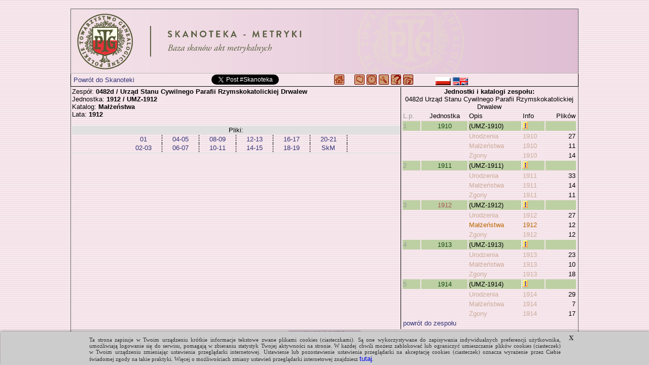

--- FILE ---
content_type: text/html; charset=UTF-8
request_url: https://metryki.genealodzy.pl/ar4-zs0482d-sy1912-kt2
body_size: 3278
content:
<!DOCTYPE html>
<html>

	<head>
		<title>Metryki - Skanoteka - Baza skanów akt metrykalnych</title>
<meta http-equiv="Content-Type" content="text/html; charset=utf-8">
<meta property="og:image" content="https://skanoteka.genealodzy.pl/images/PTG_Logo_Skanoteka_pl_PL_200.png" />
<meta name="author" content="Genealodzy.PL Genealogia">
<meta name="copyright" content="Copyright (c) 2006-2026 Polskie Towarzystwo Genealogiczne">
<meta name="description" content="Baza skanów dokumentów o wartości genealogicznej.">
<meta name="revisit-after" content="1 days">
<link rel="canonical" href="https://metryki.genealodzy.pl">
<link rel="stylesheet" href="style/style.css?=v6" type="text/css">
<link rel="stylesheet" href="style/ajaxcss.css?=v2" type="text/css">
<link rel="stylesheet" href="//code.jquery.com/ui/1.13.2/themes/base/jquery-ui.css">
<link rel="apple-touch-icon" sizes="180x180" href="/images/apple-touch-icon.png?=v2">
<link rel="icon" type="image/png" sizes="32x32" href="/images/favicon-32x32.png?=v2">
<link rel="icon" type="image/png" sizes="16x16" href="/images/favicon-16x16.png?=v2">
<link rel="manifest" href="/images/site.webmanifest">
<link rel="shortcut icon" href="/images/favicon.ico?=v2">
<meta name="msapplication-TileColor" content="#da532c">
<meta name="msapplication-config" content="/images/browserconfig.xml">
<meta name="theme-color" content="#ffffff">
<script src="https://code.jquery.com/jquery-3.6.0.js"></script>
<script src="https://code.jquery.com/ui/1.13.2/jquery-ui.js"></script>
<script src="js/snap.svg-min.js"></script>
<style>
.ui-state-default, .ui-widget-content .ui-state-default, .ui-widget-header .ui-state-default, .ui-button, html .ui-button.ui-state-disabled:hover, html .ui-button.ui-state-disabled:active {
	background: #f3e2e7;
	border: 1px solid #c5c5c5;
}

.ui-state-active, .ui-widget-content .ui-state-active, .ui-widget-header .ui-state-active, a.ui-button:active, .ui-button:active, .ui-button.ui-state-active:hover {
	background: #f3d0e7;
	border: 1px solid #c5c5c5;
	color: black;
}

.ui-accordion .ui-accordion-content {
	padding: 0px 0px;
	background: none;
}

.ui-state-active .ui-icon,
.ui-button:active .ui-icon {
	background-image: url("https://code.jquery.com/ui/1.13.2/themes/base/images/ui-icons_444444_256x240.png");
}

:root
{
	--background-image-url: url('/images/back-pink.gif');
}</style><link rel="shortcut icon" href="images/favicon.ico">

		<script async src="https://platform.twitter.com/widgets.js"></script>
		<script src="ajax/ajaxcore.js"></script>
		<script src="ajax/ajax.js"></script>
		<script src="style/centeredpop.js"></script>
		<script>
			var _gaq = _gaq || [];
_gaq.push(['_setAccount', 'UA-22184319-1']);
_gaq.push(['_trackPageview']);

(function () {
var ga = document.createElement('script');
ga.type = 'text/javascript';
ga.async = true;
ga.src = ('https:' == document.location.protocol ? 'https://ssl' : 'http://www') + '.google-analytics.com/ga.js';
var s = document.getElementsByTagName('script')[0];
s.parentNode.insertBefore(ga, s);
})();
		</script>
			</head>

	<body id="body">
		<script src="/cookies_komunikat.js"></script>
		<div>
			<br>
			<table style="border-collapse: collapse; width: 1000px; margin: 0 auto; border: 1px solid rgb(100,100,100)">
				<tr>
					<td class="head">
													<a href="/" target="_self" title="https://metryki.genealodzy.pl/">
								<img style="display: block;max-width: 1000px" src=/images/PTG_Banner_Metryki_pl_PL.png?v2 alt="metryki.genealodzy.pl" title="metryki.genealodzy.pl"></a>
											</td>
				</tr>
				<tr>
					<td class="pasek2">
													<div class="center">

								<table border="0" cellpadding="0" cellspacing="0" width="98%">
									<tr>
										<td width="100%">
											<table border="0" cellpadding="0" cellspacing="0" width="100%">
												<tr>
													<td width="230" class="left valign-middle">
																													&nbsp;<a href="https://skanoteka.genealodzy.pl">Powrót do Skanoteki</a>
																											</td>
													<td width="220" class="valign-middle">
														<div id="fb-root"></div>
														<script>
															(function (d, s, id) {
var js,
fjs = d.getElementsByTagName(s)[0];
if (d.getElementById(id)) 
return;


js = d.createElement(s);
js.id = id;
js.src = "https://connect.facebook.net/en_US/sdk.js#xfbml=1&version=v3.0";
fjs.parentNode.insertBefore(js, fjs);
}(document, 'script', 'facebook-jssdk'));
														</script>
														<div class="fb-share-button" data-href="https://metryki.genealodzy.pl" data-layout="button"></div>
														<a href="https://twitter.com/intent/tweet?button_hashtag=Skanoteka&ref_src=twsrc%5Etfw" class="twitter-hashtag-button" data-text="Projekt digitalizacji i indeksacji metryk" data-url="https://metryki.genealodzy.pl" data-show-count="false"></a>

													</td>
													<td width="400" class="valign-middle">
														<a href="https://genealodzy.pl"><img class="valign-sub" src="images/navhome.gif" width="20" height="20" alt="Genealodzy.PL" title="Genealodzy.PL"></a>
&nbsp;&nbsp;&nbsp;
<a href="/"><img class="valign-sub" src="images/navmapa.gif" width="20" height="20" alt="Strona główna" title="Strona główna"></a>
<a href="https://geneteka.genealodzy.pl/plany.php"><img src="images/navplany.gif" class="valign-sub" width="20" height="20" alt="Zasoby w trakcie indeksacji" title="Zasoby w trakcie indeksacji"></a>
<a href="https://geneteka.genealodzy.pl/jak-indeksowac-U-Z.php"><img src="images/navhelp.gif" class="valign-sub" width="20" height="20" alt="Jak indeksować" title="Jak indeksować"></a>
<a href="opjk"><img src="images/navjak.gif" class="valign-sub" width="20" height="20" alt="Jak wyszukiwać" title="Jak wyszukiwać"></a>
<a href="https://genealodzy.pl/donate-pol"><img src="images/navdonate.gif" class="valign-sub" width="20" height="20" alt="Jak wspomóc" title="Jak wspomóc"></a>
&nbsp;&nbsp;&nbsp;&nbsp;&nbsp;&nbsp;&nbsp;&nbsp;&nbsp;
<a href="/?op=lang&amp;lang=pl_PL"><img src="images/flag-pol.png" class="valign-middle" alt="flag-pol.png" width="30" height="16" title="polski"></a>
<a href="/?op=lang&amp;lang=en_EN"><img src="images/flag-eng.png" class="valign-middle" alt="flag-eng.png" width="30" height="16" title="english"></a>
													</td>
													<td></td>
												</tr>
											</table>
										</td>
									</tr>
								</table>
							</div>
											</td>
				</tr>

				<tr>
					<td>
						
	<table width="100%">
		<tr>
			<td width="65%" class="valign-top">
				Zespół:
				<span class="bold">
					0482d / Urząd Stanu Cywilnego Parafii Rzymskokatolickiej Drwalew 
				</span>
				<br>Jednostka:
				<span class="bold">
					1912 / 
											UMZ-1912
									</span>
				<br>Katalog:
				<span class="bold">
					Małżeństwa
				</span>
									<br>Lata:
					<span class="bold">1912</span>
																<br><br>

				<div id="pliki" class="dataDiv">
					<table style="width:100%;">
													<tr>
								<td style="background-color:#E0E0E0;text-align:center">
																			Pliki:
									
								</td>
							</tr>
												<tr>
							<td>
																	<table style="margin: 0 auto;text-align:center;border-collapse:collapse">
										
																					<tr>
												<td style="border:0px;border-right:1px;border-style:dashed;min-width:70px">
																										<a class="plik" target="doc" href=index.php?op=pg&amp;id=748&amp;sy=1912&amp;kt=2&amp;plik=01.jpg>
														01
													</a>
												</td>
																									<td style="border:0px;border-right:1px;border-style:dashed;min-width:70px">
																												<a class="plik" target="doc" href=index.php?op=pg&amp;id=748&amp;sy=1912&amp;kt=2&amp;plik=04-05.jpg>
															04-05
														</a>
													</td>
																																					<td style="border:0px;border-right:1px;border-style:dashed;min-width:70px">
																												<a class="plik" target="doc" href=index.php?op=pg&amp;id=748&amp;sy=1912&amp;kt=2&amp;plik=08-09.jpg>
															08-09
														</a>
													</td>
																																					<td style="border:0px;border-right:1px;border-style:dashed;min-width:70px">
																												<a class="plik" target="doc" href=index.php?op=pg&amp;id=748&amp;sy=1912&amp;kt=2&amp;plik=12-13.jpg>
															12-13
														</a>
													</td>
																																					<td style="border:0px;border-right:1px;border-style:dashed;min-width:70px">
																												<a class="plik" target="doc" href=index.php?op=pg&amp;id=748&amp;sy=1912&amp;kt=2&amp;plik=16-17.jpg>
															16-17
														</a>
													</td>
																																					<td style="border:0px;border-right:1px;border-style:dashed;min-width:70px">
																												<a class="plik" target="doc" href=index.php?op=pg&amp;id=748&amp;sy=1912&amp;kt=2&amp;plik=20-21.jpg>
															20-21
														</a>
													</td>
																																			</tr>
																					<tr>
												<td style="border:0px;border-right:1px;border-style:dashed;min-width:70px">
																										<a class="plik" target="doc" href=index.php?op=pg&amp;id=748&amp;sy=1912&amp;kt=2&amp;plik=02-03.jpg>
														02-03
													</a>
												</td>
																									<td style="border:0px;border-right:1px;border-style:dashed;min-width:70px">
																												<a class="plik" target="doc" href=index.php?op=pg&amp;id=748&amp;sy=1912&amp;kt=2&amp;plik=06-07.jpg>
															06-07
														</a>
													</td>
																																					<td style="border:0px;border-right:1px;border-style:dashed;min-width:70px">
																												<a class="plik" target="doc" href=index.php?op=pg&amp;id=748&amp;sy=1912&amp;kt=2&amp;plik=10-11.jpg>
															10-11
														</a>
													</td>
																																					<td style="border:0px;border-right:1px;border-style:dashed;min-width:70px">
																												<a class="plik" target="doc" href=index.php?op=pg&amp;id=748&amp;sy=1912&amp;kt=2&amp;plik=14-15.jpg>
															14-15
														</a>
													</td>
																																					<td style="border:0px;border-right:1px;border-style:dashed;min-width:70px">
																												<a class="plik" target="doc" href=index.php?op=pg&amp;id=748&amp;sy=1912&amp;kt=2&amp;plik=18-19.jpg>
															18-19
														</a>
													</td>
																																					<td style="border:0px;border-right:1px;border-style:dashed;min-width:70px">
																												<a class="plik" target="doc" href=index.php?op=pg&amp;id=748&amp;sy=1912&amp;kt=2&amp;plik=SkM.jpg>
															SkM
														</a>
													</td>
																																			</tr>
																			</table>
															</td>
						</tr>

						<tr>
							<td style="background-color:#E0E0E0;text-align:center">
															</td>
						</tr>
					</table>
				</div>
			</td>
			<td width="35%" class="right-table valign-top">
				<div class="center">
					<span class="bold">
						Jednostki i katalogi zespołu:
					</span>
					<br>0482d Urząd Stanu Cywilnego Parafii Rzymskokatolickiej Drwalew <br>
				</div>

<table width="100%" border="0" class="sygnatury-right">
	<tr>
		<td>
			<span class="grey">L.p.</span>
		</td>
		<td class="center">Jednostka</td>
		<td>Opis</td>
		<td>Info</td>
		<td class="right">Plików</td>
	</tr>
	
		<tr>
						    						<td class="top">
				<span class="grey">1</span>
			</td>
			<td class="top center sygn_deselected">
								<a class="po" href=index.php?op=kt&amp;id=748&amp;sy=1910>1910</a>
			</td>
			<td class="top">(UMZ-1910)</td>
			<td class="top" title="">
				<img src="images/info.gif" alt="" title="">

								
			</td>
			<td class="top">&nbsp;</td>
		</tr>

		
					<tr>
				<td></td>
				<td>

																				</td>
				<td>
										<a class=won href=id748-sy1910-kt1>
						Urodzenia
					</a>
				</td>
				<td title=1910>
					<a class=won href=id748-sy1910-kt1>
						1910
					</a>
				</td>

				<td class=won align="right">27</td>
			</tr>

					<tr>
				<td></td>
				<td>

																				</td>
				<td>
										<a class=won href=id748-sy1910-kt2>
						Małżeństwa
					</a>
				</td>
				<td title=1910>
					<a class=won href=id748-sy1910-kt2>
						1910
					</a>
				</td>

				<td class=won align="right">11</td>
			</tr>

					<tr>
				<td></td>
				<td>

																				</td>
				<td>
										<a class=won href=id748-sy1910-kt3>
						Zgony
					</a>
				</td>
				<td title=1910>
					<a class=won href=id748-sy1910-kt3>
						1910
					</a>
				</td>

				<td class=won align="right">14</td>
			</tr>

		
	
		<tr>
						    						<td class="top">
				<span class="grey">2</span>
			</td>
			<td class="top center sygn_deselected">
								<a class="po" href=index.php?op=kt&amp;id=748&amp;sy=1911>1911</a>
			</td>
			<td class="top">(UMZ-1911)</td>
			<td class="top" title="">
				<img src="images/info.gif" alt="" title="">

								
			</td>
			<td class="top">&nbsp;</td>
		</tr>

		
					<tr>
				<td></td>
				<td>

																				</td>
				<td>
										<a class=won href=id748-sy1911-kt1>
						Urodzenia
					</a>
				</td>
				<td title=1911>
					<a class=won href=id748-sy1911-kt1>
						1911
					</a>
				</td>

				<td class=won align="right">33</td>
			</tr>

					<tr>
				<td></td>
				<td>

																				</td>
				<td>
										<a class=won href=id748-sy1911-kt2>
						Małżeństwa
					</a>
				</td>
				<td title=1911>
					<a class=won href=id748-sy1911-kt2>
						1911
					</a>
				</td>

				<td class=won align="right">14</td>
			</tr>

					<tr>
				<td></td>
				<td>

																				</td>
				<td>
										<a class=won href=id748-sy1911-kt3>
						Zgony
					</a>
				</td>
				<td title=1911>
					<a class=won href=id748-sy1911-kt3>
						1911
					</a>
				</td>

				<td class=won align="right">11</td>
			</tr>

		
	
		<tr>
													<td class="top">
				<span class="grey">3</span>
			</td>
			<td class="top center sygn_selected">
								<a class="po" href=index.php?op=kt&amp;id=748&amp;sy=1912>1912</a>
			</td>
			<td class="top">(UMZ-1912)</td>
			<td class="top" title="">
				<img src="images/info.gif" alt="" title="">

								
			</td>
			<td class="top">&nbsp;</td>
		</tr>

		
					<tr>
				<td></td>
				<td>

																				</td>
				<td>
										<a class=won href=id748-sy1912-kt1>
						Urodzenia
					</a>
				</td>
				<td title=1912>
					<a class=won href=id748-sy1912-kt1>
						1912
					</a>
				</td>

				<td class=won align="right">27</td>
			</tr>

					<tr>
				<td></td>
				<td>

																				</td>
				<td>
										<a class=wo href=id748-sy1912-kt2>
						Małżeństwa
					</a>
				</td>
				<td title=1912>
					<a class=wo href=id748-sy1912-kt2>
						1912
					</a>
				</td>

				<td class=wo align="right">12</td>
			</tr>

					<tr>
				<td></td>
				<td>

																				</td>
				<td>
										<a class=won href=id748-sy1912-kt3>
						Zgony
					</a>
				</td>
				<td title=1912>
					<a class=won href=id748-sy1912-kt3>
						1912
					</a>
				</td>

				<td class=won align="right">12</td>
			</tr>

		
	
		<tr>
						    						<td class="top">
				<span class="grey">4</span>
			</td>
			<td class="top center sygn_deselected">
								<a class="po" href=index.php?op=kt&amp;id=748&amp;sy=1913>1913</a>
			</td>
			<td class="top">(UMZ-1913)</td>
			<td class="top" title="">
				<img src="images/info.gif" alt="" title="">

								
			</td>
			<td class="top">&nbsp;</td>
		</tr>

		
					<tr>
				<td></td>
				<td>

																				</td>
				<td>
										<a class=won href=id748-sy1913-kt1>
						Urodzenia
					</a>
				</td>
				<td title=1913>
					<a class=won href=id748-sy1913-kt1>
						1913
					</a>
				</td>

				<td class=won align="right">23</td>
			</tr>

					<tr>
				<td></td>
				<td>

																				</td>
				<td>
										<a class=won href=id748-sy1913-kt2>
						Małżeństwa
					</a>
				</td>
				<td title=1913>
					<a class=won href=id748-sy1913-kt2>
						1913
					</a>
				</td>

				<td class=won align="right">10</td>
			</tr>

					<tr>
				<td></td>
				<td>

																				</td>
				<td>
										<a class=won href=id748-sy1913-kt3>
						Zgony
					</a>
				</td>
				<td title=1913>
					<a class=won href=id748-sy1913-kt3>
						1913
					</a>
				</td>

				<td class=won align="right">18</td>
			</tr>

		
	
		<tr>
						    						<td class="top">
				<span class="grey">5</span>
			</td>
			<td class="top center sygn_deselected">
								<a class="po" href=index.php?op=kt&amp;id=748&amp;sy=1914>1914</a>
			</td>
			<td class="top">(UMZ-1914)</td>
			<td class="top" title="">
				<img src="images/info.gif" alt="" title="">

								
			</td>
			<td class="top">&nbsp;</td>
		</tr>

		
					<tr>
				<td></td>
				<td>

																				</td>
				<td>
										<a class=won href=id748-sy1914-kt1>
						Urodzenia
					</a>
				</td>
				<td title=1914>
					<a class=won href=id748-sy1914-kt1>
						1914
					</a>
				</td>

				<td class=won align="right">29</td>
			</tr>

					<tr>
				<td></td>
				<td>

																				</td>
				<td>
										<a class=won href=id748-sy1914-kt2>
						Małżeństwa
					</a>
				</td>
				<td title=1914>
					<a class=won href=id748-sy1914-kt2>
						1914
					</a>
				</td>

				<td class=won align="right">7</td>
			</tr>

					<tr>
				<td></td>
				<td>

																				</td>
				<td>
										<a class=won href=id748-sy1914-kt3>
						Zgony
					</a>
				</td>
				<td title=1914>
					<a class=won href=id748-sy1914-kt3>
						1914
					</a>
				</td>

				<td class=won align="right">17</td>
			</tr>

		
	
	
	<tr>
		<td colspan="4">
			<a href=id748>powrót do zespołu</a>
		</td>
	</tr>

</table></td></tr></table>					</td>
				</tr>
				<tr>
					<td class="pasek2">

													<div class="center">
								<a href="https://genealodzy.pl/donate-pol"><img src="images/donate.jpg" alt="donate"></a><br>
								<span class="darkslateblue">&copy; 2010-2026
									<a href="http://genealodzy.pl">Polskie Towarzystwo Genealogiczne</a>
								::
								<script>
									user = 'metryki';
									site = "genealodzy.pl";
									document.write('<a href=\"mailto:' + user + '@' + site + '\">');
									document.write('Administrator<\/a> ');
								</script>
								::
								</span>
							</div>
											</td>
				</tr>

			</table>
		</div>

	</body>
</html>
